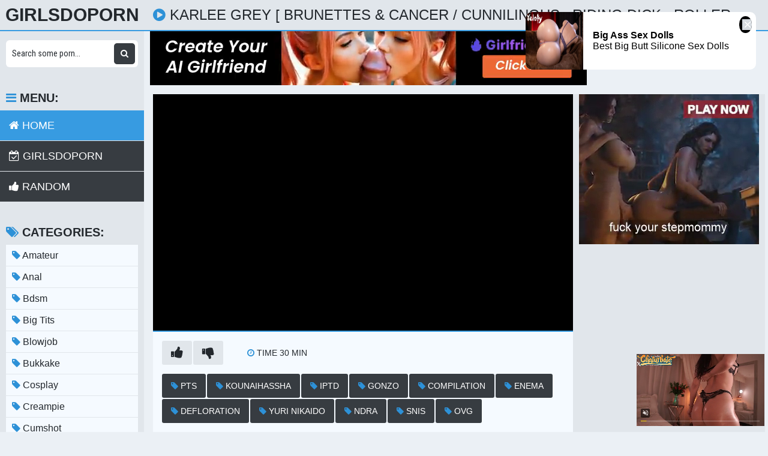

--- FILE ---
content_type: text/html; charset=UTF-8
request_url: https://girlsdopornsex.com/watch/xoLZgqejErWdYWQkaK4R5Z7
body_size: 14033
content:
<!DOCTYPE html>
<html xml:lang="en" lang="en">
  <head>
    <meta http-equiv="Content-Type" content="text/html; charset=utf-8" />
    <title>Karlee Grey [ Brunettes &  Cancer / Cunnilingus , Riding Dick , Roller , Cumshot Pubis]</title>
<link rel="shortcut icon" href="https://i.imgur.com/7k05aYW.png">
<meta property="og:site_name" content="GirlsDoPorn" />
<meta name="twitter:domain" content="GirlsDoPorn" />
<meta property="og:image" content="https://sun6-22.userapi.com/c847216/v847216809/1f84e4/d3tS446IEhg.jpg" />
<meta property="og:description" content="Karlee Grey [ Brunettes &  Cancer / Cunnilingus , Riding dick , Roller , Cumshot pubis] girlsdoporn watch free girls do porn Full HD 1080p" />
<meta name="description" content="Karlee Grey [ Brunettes &  Cancer / Cunnilingus , Riding dick , Roller , Cumshot pubis] girlsdoporn watch free girls do porn Full HD 1080p" />
<meta property="og:title" content="Karlee Grey [ Brunettes &  Cancer / Cunnilingus , Riding Dick , Roller , Cumshot Pubis]">
<meta property="og:url" content="https://girlsdopornsex.com/watch/xoLZgqejErWdYWQkaK4R5Z7" />
<meta property="og:video" content="https://girlsdopornsex.com/watch/xoLZgqejErWdYWQkaK4R5Z7.mp4" />
<meta property="og:video:secure_url" content="https://girlsdopornsex.com/watch/xoLZgqejErWdYWQkaK4R5Z7.mp4" />
<meta property="og:type" content="video.movie">
<meta property="og:video:type" content="text/html"/>
<meta property="og:video:width" content="1280">
<meta property="og:video:height" content="720">
<meta property="video:duration" content="1794"/>
<meta name="clckd" content="41b2d5b5b6ab3fb55b8772a77d575ebb" />
<meta property="og:site_name" content="Karlee Grey [ Brunettes &  Cancer / Cunnilingus , Riding Dick , Roller , Cumshot Pubis]" />
    <meta name="viewport" content="width=device-width, initial-scale=1.0" />
    <meta name="apple-touch-fullscreen" content="yes" />
    <link rel="stylesheet" href="https://girlsdopornsex.com/temp/23/css.css?ver=1.6" type="text/css">
    <link href="https://cdnjs.cloudflare.com/ajax/libs/font-awesome/4.7.0/css/font-awesome.css" rel="stylesheet" type="text/css" />
<script type="text/javascript" src="https://girlsdopornsex.com/cdn/jquery-1.10.2.js"></script>
<script type="text/javascript" src="https://girlsdopornsex.com/cdn/jquery-migrate-1.2.1.min.js"></script>
  </head>
  <body>
    <div class="head">
      <div class="wrap">
        <div class="open">
          <i class="fa fa-bars"></i>
        </div>
        <div class="logo">
          <a href="/">GirlsDoPorn</a>
        </div>
        <div class="val-sort">
          <h1>
            <i class="fa fa-play-circle"></i> Karlee Grey [ Brunettes &  Cancer / Cunnilingus , Riding dick , Roller , Cumshot pubis]          </h1>
          
        </div>
      </div>
    </div>
    <div class="wrap">
      <div class="left-col"></div>
      <div class="right-col">
        			<div class="happy-header-mobile">
			<script async type="application/javascript" src="https://a.realsrv.com/ad-provider.js"></script> 
 <ins class="adsbyexoclick" data-zoneid="4676340"></ins> 
 <script>(AdProvider = window.AdProvider || []).push({"serve": {}});</script></div>		
	 
    
    			<div class="happy-leadboard">
			<script async type="application/javascript" src="https://a.realsrv.com/ad-provider.js"></script> 
 <ins class="adsbyexoclick" data-zoneid="4676328"></ins> 
 <script>(AdProvider = window.AdProvider || []).push({"serve": {}});</script>            </div>		
	 
    
        <div class="full-wrap">
  <div class="full-tab">
    <div class="full-block">
      <div class="video">
              <div id="loadmovies"></div>
            </div>
      <div class="full-meta-wr">
        <div class="full-meta">
          <ul>
            <li class="like">
              <a href="javascript:;" title="Like!">
                <i class="fa fa-thumbs-up"></i>
              </a>
            </li>
            <li class="dislike">
              <a href="javascript:;" title="Dislike">
                <i class="fa fa-thumbs-down"></i>
              </a>
            </li>
          </ul>
          <ul>
            
            <li>
              <div>
                <i class="fa fa-clock-o"></i>
                <span class="val">Time 30</span> min
              </div>
            </li>
            
          </ul>
        </div>
        <div class="full-meta">
          <ul>
          <li><a href="https://girlsdopornsex.com/video/pts"><i class="fa fa-tag"></i> PTS</a></li><li><a href="https://girlsdopornsex.com/video/kounaihassha"><i class="fa fa-tag"></i> kounaihassha</a></li><li><a href="https://girlsdopornsex.com/video/iptd"><i class="fa fa-tag"></i> IPTD</a></li><li><a href="https://girlsdopornsex.com/video/gonzo"><i class="fa fa-tag"></i> gonzo</a></li><li><a href="https://girlsdopornsex.com/video/compilation"><i class="fa fa-tag"></i> compilation</a></li><li><a href="https://girlsdopornsex.com/video/enema"><i class="fa fa-tag"></i> enema</a></li><li><a href="https://girlsdopornsex.com/video/defloration"><i class="fa fa-tag"></i> defloration</a></li><li><a href="https://girlsdopornsex.com/video/yuri-nikaido"><i class="fa fa-tag"></i> yuri nikaido</a></li><li><a href="https://girlsdopornsex.com/video/ndra"><i class="fa fa-tag"></i> ndra</a></li><li><a href="https://girlsdopornsex.com/video/snis"><i class="fa fa-tag"></i> SNIS</a></li><li><a href="https://girlsdopornsex.com/video/ovg"><i class="fa fa-tag"></i> OVG</a></li>          </ul>
        </div>
      </div>
      <div class="butdown" style="padding:30px 0"><b>Download</b></div>

<script type="text/javascript">
$(document).ready(function(){
    $.post("https://girlsdopornsex.com/hash-girlsdopornsex",  {"mix":"downvideo",num:'xoLZgqejErWdYWQkaK4R5Z7',"op":"down"}, function(result){
	$('.butdown').html(result);
	});			 
});
</script>
    </div>
    <div class="full-bns-block">
<script async type="application/javascript" src="https://a.realsrv.com/ad-provider.js"></script> 
 <ins class="adsbyexoclick" data-zoneid="4676330"></ins> 
 <script>(AdProvider = window.AdProvider || []).push({"serve": {}});</script>    </div>
  </div>
</div>

<div class="previews-block">
          <div class="preview">
            <div class="preview-ins">
              <a href="/watch/xg90rNEjGM0PR0m5A1JjG0n">
                <div class="preview-img">
                  <img src="https://i.mycdn.me/getVideoPreview?id=6878687595102&idx=2&type=39&tkn=6d7E9KoSDxJsS_Pkz9aSwNHjang&fn=vid_l" alt="21sextury: Sophie Moone - A Real Treat">
                  <div class="play">
                    <i class="fa fa-play-circle"></i>
                  </div>
                </div>
                <div class="name">
                  <i class="fa fa-play-circle"></i> 21sextury: Sophie Moone - A Real Treat                </div>
              </a>
               <div class="meta meta-dur-date dateleft">
                <ul>
                  <li>
                    720p                  </li>
                </ul>
              </div>
              <div class="meta meta-dur-date">
                <ul>
                  <li>
                    <i class="fa fa-clock-o"></i> 22:00                  </li>
                </ul>
              </div>
            </div>
          </div>
                    <div class="preview">
            <div class="preview-ins">
              <a href="/watch/jZ8nE4Kp3WwqWa1mBaJEWD">
                <div class="preview-img">
                  <img src="https://i.mycdn.me/getVideoPreview?id=7110513658396&idx=2&type=39&tkn=usrVOhWy7DTbmX3vW6-nLe2Di1U&fn=vid_l" alt="Kitty Jane, Aika - FF [ClubSandy-21Sextury] [720]">
                  <div class="play">
                    <i class="fa fa-play-circle"></i>
                  </div>
                </div>
                <div class="name">
                  <i class="fa fa-play-circle"></i> Kitty Jane, Aika - FF [ClubSandy-21Sextury] [720]                </div>
              </a>
               <div class="meta meta-dur-date dateleft">
                <ul>
                  <li>
                    720p                  </li>
                </ul>
              </div>
              <div class="meta meta-dur-date">
                <ul>
                  <li>
                    <i class="fa fa-clock-o"></i> 24:27                  </li>
                </ul>
              </div>
            </div>
          </div>
                    <div class="preview">
            <div class="preview-ins">
              <a href="/watch/P0YaowAbM0vAZB96Bm430R">
                <div class="preview-img">
                  <img src="https://i.mycdn.me/getVideoPreview?id=7240972372652&idx=2&type=39&tkn=Fah_FVNVOpO4l5gOiRQDXpgD3kY&fn=vid_l" alt="Raylene 21sextury">
                  <div class="play">
                    <i class="fa fa-play-circle"></i>
                  </div>
                </div>
                <div class="name">
                  <i class="fa fa-play-circle"></i> Raylene 21sextury                </div>
              </a>
               <div class="meta meta-dur-date dateleft">
                <ul>
                  <li>
                    720p                  </li>
                </ul>
              </div>
              <div class="meta meta-dur-date">
                <ul>
                  <li>
                    <i class="fa fa-clock-o"></i> 35:47                  </li>
                </ul>
              </div>
            </div>
          </div>
                    <div class="preview">
            <div class="preview-ins">
              <a href="/watch/xAZdGqb54O0bwzJYBAkR3Z9">
                <div class="preview-img">
                  <img src="https://i.mycdn.me/getVideoPreview?id=1713966746113&idx=4&type=39&tkn=4GuLrOOMcy7l-dMBZSc_94elJ9c&fn=vid_l" alt="(Sherill Collins) - Sherill Collins - Busty Babe Loves Sex (21Sextury)">
                  <div class="play">
                    <i class="fa fa-play-circle"></i>
                  </div>
                </div>
                <div class="name">
                  <i class="fa fa-play-circle"></i> (Sherill Collins) - Sherill Collins - Busty Babe Loves Sex (21Sextury)                </div>
              </a>
               <div class="meta meta-dur-date dateleft">
                <ul>
                  <li>
                    1080p                  </li>
                </ul>
              </div>
              <div class="meta meta-dur-date">
                <ul>
                  <li>
                    <i class="fa fa-clock-o"></i> 22:13                  </li>
                </ul>
              </div>
            </div>
          </div>
                    <div class="preview">
            <div class="preview-ins">
              <a href="/watch/xDzE7a75Va0RRzm3n4GJO0n">
                <div class="preview-img">
                  <img src="https://i.mycdn.me/getVideoPreview?id=3044118891008&idx=0&type=39&tkn=bWxEji5gOlNUmHu-3DQ-HY_40EI&fn=vid_l" alt="Nessa Devil сексуальный подарок Luxure Experience (DorceL,Private,DDF,21sextury)">
                  <div class="play">
                    <i class="fa fa-play-circle"></i>
                  </div>
                </div>
                <div class="name">
                  <i class="fa fa-play-circle"></i> Nessa Devil сексуальный подарок Luxure Experience (DorceL,Private,DDF,21sextury)                </div>
              </a>
               <div class="meta meta-dur-date dateleft">
                <ul>
                  <li>
                    720p                  </li>
                </ul>
              </div>
              <div class="meta meta-dur-date">
                <ul>
                  <li>
                    <i class="fa fa-clock-o"></i> 24:59                  </li>
                </ul>
              </div>
            </div>
          </div>
                    <div class="preview">
            <div class="preview-ins">
              <a href="/watch/mWe9469NgWVaZ7epRag3Ww">
                <div class="preview-img">
                  <img src="https://i.mycdn.me/getVideoPreview?id=7105608551139&idx=1&type=39&tkn=2JKeSpAXX5mMoegVWRk3DpQPg6o&fn=vid_l" alt="21Sextury - Logan">
                  <div class="play">
                    <i class="fa fa-play-circle"></i>
                  </div>
                </div>
                <div class="name">
                  <i class="fa fa-play-circle"></i> 21Sextury - Logan                </div>
              </a>
               <div class="meta meta-dur-date dateleft">
                <ul>
                  <li>
                    720p                  </li>
                </ul>
              </div>
              <div class="meta meta-dur-date">
                <ul>
                  <li>
                    <i class="fa fa-clock-o"></i> 22:49                  </li>
                </ul>
              </div>
            </div>
          </div>
                    <div class="preview">
            <div class="preview-ins">
              <a href="/watch/xLRW5vD24B06R0m5AKB6y0n">
                <div class="preview-img">
                  <img src="https://i.mycdn.me/getVideoPreview?id=7090479630909&idx=5&type=39&tkn=WRz6rEgDDf5qq9p2pXK9UUEupg0&fn=vid_l" alt="21sextury_ Asa Akira">
                  <div class="play">
                    <i class="fa fa-play-circle"></i>
                  </div>
                </div>
                <div class="name">
                  <i class="fa fa-play-circle"></i> 21sextury_ Asa Akira                </div>
              </a>
               <div class="meta meta-dur-date dateleft">
                <ul>
                  <li>
                    720p                  </li>
                </ul>
              </div>
              <div class="meta meta-dur-date">
                <ul>
                  <li>
                    <i class="fa fa-clock-o"></i> 25:35                  </li>
                </ul>
              </div>
            </div>
          </div>
                    <div class="preview">
            <div class="preview-ins">
              <a href="/watch/xoLWgvgn13zdPzYa3qqyrzv">
                <div class="preview-img">
                  <img src="https://i.mycdn.me/getVideoPreview?id=720493415165&idx=8&type=39&tkn=Qimx6OHUlnLMXKvNM_KVqixN0dM&fn=vid_l" alt="21sextury - Sandy Egerhazi - Pin-up Craze">
                  <div class="play">
                    <i class="fa fa-play-circle"></i>
                  </div>
                </div>
                <div class="name">
                  <i class="fa fa-play-circle"></i> 21sextury - Sandy Egerhazi - Pin-up Craze                </div>
              </a>
               <div class="meta meta-dur-date dateleft">
                <ul>
                  <li>
                    720p                  </li>
                </ul>
              </div>
              <div class="meta meta-dur-date">
                <ul>
                  <li>
                    <i class="fa fa-clock-o"></i> 15:51                  </li>
                </ul>
              </div>
            </div>
          </div>
                    <div class="preview">
            <div class="preview-ins">
              <a href="/watch/xyQZ9D64Yv0OR0m5Lp19g0n">
                <div class="preview-img">
                  <img src="https://sun9-33.userapi.com/c627329/v627329562/3502c/XgESubxoMQw.jpg" alt="Anarchy Rising (21Sextury Network)">
                  <div class="play">
                    <i class="fa fa-play-circle"></i>
                  </div>
                </div>
                <div class="name">
                  <i class="fa fa-play-circle"></i> Anarchy Rising (21Sextury Network)                </div>
              </a>
               <div class="meta meta-dur-date dateleft">
                <ul>
                  <li>
                    720p                  </li>
                </ul>
              </div>
              <div class="meta meta-dur-date">
                <ul>
                  <li>
                    <i class="fa fa-clock-o"></i> 30:22                  </li>
                </ul>
              </div>
            </div>
          </div>
                    <div class="preview">
            <div class="preview-ins">
              <a href="/watch/xRzm5q1kqwzn9zrk8Vkk8WP">
                <div class="preview-img">
                  <img src="https://sun9-79.userapi.com/SyUoQS0Bqr97-GArgoFkj_l_xxqKvabGxnjrfQ/8oY0a-F3cbQ.jpg" alt="Anastasia Brokelyn - Caught Red-Handed [21Sextury] (1080p, All Sex, Blowjob, Deepthroat, Doggystyle, Facial, Hardcore, New Porn)">
                  <div class="play">
                    <i class="fa fa-play-circle"></i>
                  </div>
                </div>
                <div class="name">
                  <i class="fa fa-play-circle"></i> Anastasia Brokelyn - Caught Red-Handed [21Sextury] (1080p, All Sex, Blowjob, Deepthroat, Doggystyle, Facial, Hardcore, New Porn)                </div>
              </a>
               <div class="meta meta-dur-date dateleft">
                <ul>
                  <li>
                    1080p                  </li>
                </ul>
              </div>
              <div class="meta meta-dur-date">
                <ul>
                  <li>
                    <i class="fa fa-clock-o"></i> 28:05                  </li>
                </ul>
              </div>
            </div>
          </div>
                    <div class="preview">
            <div class="preview-ins">
              <a href="/watch/x5DzEwnvNd0RYZQdM5qVB07">
                <div class="preview-img">
                  <img src="https://sun9-76.userapi.com/c624728/v624728211/41ea7/ZZQVs_3ou0A.jpg" alt="21sextury 2004-01-22 - Mya Diamond - Todays Offer">
                  <div class="play">
                    <i class="fa fa-play-circle"></i>
                  </div>
                </div>
                <div class="name">
                  <i class="fa fa-play-circle"></i> 21sextury 2004-01-22 - Mya Diamond - Todays Offer                </div>
              </a>
               <div class="meta meta-dur-date dateleft">
                <ul>
                  <li>
                    720p                  </li>
                </ul>
              </div>
              <div class="meta meta-dur-date">
                <ul>
                  <li>
                    <i class="fa fa-clock-o"></i> 19:51                  </li>
                </ul>
              </div>
            </div>
          </div>
                    <div class="preview">
            <div class="preview-ins">
              <a href="/watch/xkGZyjPE2kz2VZL4LnbkRZo">
                <div class="preview-img">
                  <img src="https://i.mycdn.me/getVideoPreview?id=820960954965&idx=9&type=39&tkn=yzy7e9P4O8DQBUxkFGqjWOySkIA&fn=vid_l" alt="21Sextury - Alexa Nicole - Temptation Of The Feet.720">
                  <div class="play">
                    <i class="fa fa-play-circle"></i>
                  </div>
                </div>
                <div class="name">
                  <i class="fa fa-play-circle"></i> 21Sextury - Alexa Nicole - Temptation Of The Feet.720                </div>
              </a>
               <div class="meta meta-dur-date dateleft">
                <ul>
                  <li>
                    720p                  </li>
                </ul>
              </div>
              <div class="meta meta-dur-date">
                <ul>
                  <li>
                    <i class="fa fa-clock-o"></i> 29:57                  </li>
                </ul>
              </div>
            </div>
          </div>
                    <div class="preview">
            <div class="preview-ins">
              <a href="/watch/xraz2YDk87ZmRzm5AYQqwzn">
                <div class="preview-img">
                  <img src="https://i.mycdn.me/getVideoPreview?id=7386575145525&idx=3&type=39&tkn=DDDBlB8dcFXXM2K4L51buMfq5tk&fn=vid_l" alt="21Sextury - Lola Myluv & Eva Strauss">
                  <div class="play">
                    <i class="fa fa-play-circle"></i>
                  </div>
                </div>
                <div class="name">
                  <i class="fa fa-play-circle"></i> 21Sextury - Lola Myluv & Eva Strauss                </div>
              </a>
               <div class="meta meta-dur-date dateleft">
                <ul>
                  <li>
                    720p                  </li>
                </ul>
              </div>
              <div class="meta meta-dur-date">
                <ul>
                  <li>
                    <i class="fa fa-clock-o"></i> 23:47                  </li>
                </ul>
              </div>
            </div>
          </div>
                    <div class="preview">
            <div class="preview-ins">
              <a href="/watch/xjW8KrdDG5zwDzEnrB933WR">
                <div class="preview-img">
                  <img src="https://i.mycdn.me/getVideoPreview?id=6703157086832&idx=1&type=39&tkn=5i3I-81uQTBDXmw6g_CEa7O-hds&fn=vid_l" alt="[21Sextury] Leya Desantis - Gifts For Her">
                  <div class="play">
                    <i class="fa fa-play-circle"></i>
                  </div>
                </div>
                <div class="name">
                  <i class="fa fa-play-circle"></i> [21Sextury] Leya Desantis - Gifts For Her                </div>
              </a>
               <div class="meta meta-dur-date dateleft">
                <ul>
                  <li>
                    1080p                  </li>
                </ul>
              </div>
              <div class="meta meta-dur-date">
                <ul>
                  <li>
                    <i class="fa fa-clock-o"></i> 36:01                  </li>
                </ul>
              </div>
            </div>
          </div>
                    <div class="preview">
            <div class="preview-ins">
              <a href="/watch/xrGWGRgnD3zAGWyVMLG8q02">
                <div class="preview-img">
                  <img src="https://i.mycdn.me/getVideoPreview?id=7321875253996&idx=1&type=39&tkn=5RAZAyBfPkawZ8i18sXpnT-tDuc&fn=vid_l" alt="21sextury 2013 - Judy & Cayenne">
                  <div class="play">
                    <i class="fa fa-play-circle"></i>
                  </div>
                </div>
                <div class="name">
                  <i class="fa fa-play-circle"></i> 21sextury 2013 - Judy & Cayenne                </div>
              </a>
               <div class="meta meta-dur-date dateleft">
                <ul>
                  <li>
                    720p                  </li>
                </ul>
              </div>
              <div class="meta meta-dur-date">
                <ul>
                  <li>
                    <i class="fa fa-clock-o"></i> 24:25                  </li>
                </ul>
              </div>
            </div>
          </div>
                    <div class="preview">
            <div class="preview-ins">
              <a href="/watch/403byPNeKWeOzN5DJJrPZM">
                <div class="preview-img">
                  <img src="https://i.mycdn.me/getVideoPreview?id=858610731700&idx=3&type=39&tkn=gI1Fs-2RpfoCOa_pBlc1h3iyi48&fn=vid_l" alt="21Sextury: Emmy - Anal Training">
                  <div class="play">
                    <i class="fa fa-play-circle"></i>
                  </div>
                </div>
                <div class="name">
                  <i class="fa fa-play-circle"></i> 21Sextury: Emmy - Anal Training                </div>
              </a>
               <div class="meta meta-dur-date dateleft">
                <ul>
                  <li>
                    720p                  </li>
                </ul>
              </div>
              <div class="meta meta-dur-date">
                <ul>
                  <li>
                    <i class="fa fa-clock-o"></i> 31:38                  </li>
                </ul>
              </div>
            </div>
          </div>
                    <div class="preview">
            <div class="preview-ins">
              <a href="/watch/xYnzMdpm5YZpK0PoRKNwnW9">
                <div class="preview-img">
                  <img src="https://i.mycdn.me/getVideoPreview?id=7422202809072&idx=5&type=39&tkn=9a4GU64VHzfqcn9FO6nx0N4nVeY&fn=vid_l" alt="21Sextury - Candy Strong - Feelgood">
                  <div class="play">
                    <i class="fa fa-play-circle"></i>
                  </div>
                </div>
                <div class="name">
                  <i class="fa fa-play-circle"></i> 21Sextury - Candy Strong - Feelgood                </div>
              </a>
               <div class="meta meta-dur-date dateleft">
                <ul>
                  <li>
                    720p                  </li>
                </ul>
              </div>
              <div class="meta meta-dur-date">
                <ul>
                  <li>
                    <i class="fa fa-clock-o"></i> 26:07                  </li>
                </ul>
              </div>
            </div>
          </div>
                    <div class="preview">
            <div class="preview-ins">
              <a href="/watch/xj30woO6ra0n9zqBLeby2W6">
                <div class="preview-img">
                  <img src="https://sun9-10.userapi.com/c629110/v629110535/af3e/P2Hu6Yfjq6Y.jpg" alt="21Sextury Cindy Hope, Liz Valery (lesbian sex, fisting, anal, dildo - hardcore porn HD 720)">
                  <div class="play">
                    <i class="fa fa-play-circle"></i>
                  </div>
                </div>
                <div class="name">
                  <i class="fa fa-play-circle"></i> 21Sextury Cindy Hope, Liz Valery (lesbian sex, fisting, anal, dildo - hardcore porn HD 720)                </div>
              </a>
               <div class="meta meta-dur-date dateleft">
                <ul>
                  <li>
                    720p                  </li>
                </ul>
              </div>
              <div class="meta meta-dur-date">
                <ul>
                  <li>
                    <i class="fa fa-clock-o"></i> 27:51                  </li>
                </ul>
              </div>
            </div>
          </div>
                    <div class="preview">
            <div class="preview-ins">
              <a href="/watch/x8OzNG87nlWMEZDp61wPBZV">
                <div class="preview-img">
                  <img src="https://i.mycdn.me/getVideoPreview?id=809552710198&idx=1&type=39&tkn=jm2Z6hlE1uWaSLrfwg-9RKgGaMw&fn=vid_l" alt="21sextury / DPFanatics - Chary Kiss - Taming the cowgirl 2012.08.05">
                  <div class="play">
                    <i class="fa fa-play-circle"></i>
                  </div>
                </div>
                <div class="name">
                  <i class="fa fa-play-circle"></i> 21sextury / DPFanatics - Chary Kiss - Taming the cowgirl 2012.08.05                </div>
              </a>
               <div class="meta meta-dur-date dateleft">
                <ul>
                  <li>
                    720p                  </li>
                </ul>
              </div>
              <div class="meta meta-dur-date">
                <ul>
                  <li>
                    <i class="fa fa-clock-o"></i> 30:41                  </li>
                </ul>
              </div>
            </div>
          </div>
                    <div class="preview">
            <div class="preview-ins">
              <a href="/watch/xYnzMdpm5YZpQZ9njYJN8zO">
                <div class="preview-img">
                  <img src="https://i.mycdn.me/getVideoPreview?id=7098080299656&idx=12&type=39&tkn=WnUz7IXWSh20M-jVr1pTYWWDQ34&fn=vid_l" alt="21Sextury - Sandy - Self Fisting Sandy">
                  <div class="play">
                    <i class="fa fa-play-circle"></i>
                  </div>
                </div>
                <div class="name">
                  <i class="fa fa-play-circle"></i> 21Sextury - Sandy - Self Fisting Sandy                </div>
              </a>
               <div class="meta meta-dur-date dateleft">
                <ul>
                  <li>
                    720p                  </li>
                </ul>
              </div>
              <div class="meta meta-dur-date">
                <ul>
                  <li>
                    <i class="fa fa-clock-o"></i> 22:24                  </li>
                </ul>
              </div>
            </div>
          </div>
                    <div class="preview">
            <div class="preview-ins">
              <a href="/watch/xyQW93vV22ZOaW7eVE1K8Zw">
                <div class="preview-img">
                  <img src="https://i.mycdn.me/getVideoPreview?id=853288225391&idx=0&type=39&tkn=pWmfy0TMO2oumMXHlCr1lQpApzY&fn=vid_l" alt="Liona Levi - Meeting Delayed - 21Sextury">
                  <div class="play">
                    <i class="fa fa-play-circle"></i>
                  </div>
                </div>
                <div class="name">
                  <i class="fa fa-play-circle"></i> Liona Levi - Meeting Delayed - 21Sextury                </div>
              </a>
               <div class="meta meta-dur-date dateleft">
                <ul>
                  <li>
                    720p                  </li>
                </ul>
              </div>
              <div class="meta meta-dur-date">
                <ul>
                  <li>
                    <i class="fa fa-clock-o"></i> 26:57                  </li>
                </ul>
              </div>
            </div>
          </div>
                    <div class="preview">
            <div class="preview-ins">
              <a href="/watch/GWG8Vbn8g0An0Ma8ywlg0p">
                <div class="preview-img">
                  <img src="https://i.mycdn.me/getVideoPreview?id=7387909065425&idx=4&type=39&tkn=uxU47_9J85Z-AnKFz5-tj03LUwA&fn=vid_l" alt="21sextury- My sleepover party (with Sandy and Jo)">
                  <div class="play">
                    <i class="fa fa-play-circle"></i>
                  </div>
                </div>
                <div class="name">
                  <i class="fa fa-play-circle"></i> 21sextury- My sleepover party (with Sandy and Jo)                </div>
              </a>
               <div class="meta meta-dur-date dateleft">
                <ul>
                  <li>
                    720p                  </li>
                </ul>
              </div>
              <div class="meta meta-dur-date">
                <ul>
                  <li>
                    <i class="fa fa-clock-o"></i> 15:06                  </li>
                </ul>
              </div>
            </div>
          </div>
                    <div class="preview">
            <div class="preview-ins">
              <a href="/watch/x90qBgrANwZ6DzEnrB1q3WR">
                <div class="preview-img">
                  <img src="https://i.mycdn.me/getVideoPreview?id=9303227828910&idx=6&type=39&tkn=SBwKyjhDmcztUTcpRlAJxrQa9DE&fn=vid_l" alt="NikitaBellucci 21Sextury - anal WMW minet AllSex 2015.11.10 - - DPFanatics, The Moment She Dreamed About (DP Swallow)">
                  <div class="play">
                    <i class="fa fa-play-circle"></i>
                  </div>
                </div>
                <div class="name">
                  <i class="fa fa-play-circle"></i> NikitaBellucci 21Sextury - anal WMW minet AllSex 2015.11.10 - - DPFanatics, The Moment She Dreamed About (DP Swallow)                </div>
              </a>
               <div class="meta meta-dur-date dateleft">
                <ul>
                  <li>
                    1080p                  </li>
                </ul>
              </div>
              <div class="meta meta-dur-date">
                <ul>
                  <li>
                    <i class="fa fa-clock-o"></i> 34:10                  </li>
                </ul>
              </div>
            </div>
          </div>
                    <div class="preview">
            <div class="preview-ins">
              <a href="/watch/AZd1q5AM9zbVZL46J2BNZo">
                <div class="preview-img">
                  <img src="https://i.mycdn.me/getVideoPreview?id=905617214196&idx=3&type=39&tkn=f-uQsuzu37CAyet1IwjmMpTvfkY&fn=vid_l" alt="21Sextury | Christen Courtney & Angel Blade">
                  <div class="play">
                    <i class="fa fa-play-circle"></i>
                  </div>
                </div>
                <div class="name">
                  <i class="fa fa-play-circle"></i> 21Sextury | Christen Courtney & Angel Blade                </div>
              </a>
               <div class="meta meta-dur-date dateleft">
                <ul>
                  <li>
                    720p                  </li>
                </ul>
              </div>
              <div class="meta meta-dur-date">
                <ul>
                  <li>
                    <i class="fa fa-clock-o"></i> 22:43                  </li>
                </ul>
              </div>
            </div>
          </div>
                    <div class="preview">
            <div class="preview-ins">
              <a href="/watch/xN10l71bjlWa1zlrD1o5A0a">
                <div class="preview-img">
                  <img src="https://i.mycdn.me/getVideoPreview?id=839615122035&idx=6&type=39&tkn=RwCKF5RNPsPYcKdsPzcZQZM3xyk&fn=vid_l" alt="21Sextury - Victoria Tiffany - Let Me Play With That">
                  <div class="play">
                    <i class="fa fa-play-circle"></i>
                  </div>
                </div>
                <div class="name">
                  <i class="fa fa-play-circle"></i> 21Sextury - Victoria Tiffany - Let Me Play With That                </div>
              </a>
               <div class="meta meta-dur-date dateleft">
                <ul>
                  <li>
                    720p                  </li>
                </ul>
              </div>
              <div class="meta meta-dur-date">
                <ul>
                  <li>
                    <i class="fa fa-clock-o"></i> 24:33                  </li>
                </ul>
              </div>
            </div>
          </div>
                    <div class="preview">
            <div class="preview-ins">
              <a href="/watch/a02DolRnwzm403bq7e3rWe">
                <div class="preview-img">
                  <img src="https://i.mycdn.me/getVideoPreview?id=6882822326879&idx=1&type=39&tkn=vv3JUe_XpKejZ9uL2CSbsaJ2O_w&fn=vid_l" alt="21Sextury - Cindy & Lily Love - Don't just watch Fuck them Part 1">
                  <div class="play">
                    <i class="fa fa-play-circle"></i>
                  </div>
                </div>
                <div class="name">
                  <i class="fa fa-play-circle"></i> 21Sextury - Cindy & Lily Love - Don't just watch Fuck them Part 1                </div>
              </a>
               <div class="meta meta-dur-date dateleft">
                <ul>
                  <li>
                    720p                  </li>
                </ul>
              </div>
              <div class="meta meta-dur-date">
                <ul>
                  <li>
                    <i class="fa fa-clock-o"></i> 16:41                  </li>
                </ul>
              </div>
            </div>
          </div>
                    <div class="preview">
            <div class="preview-ins">
              <a href="/watch/x5DzEwnvNd0RdWndLgq6oZ8">
                <div class="preview-img">
                  <img src="https://sun9-49.userapi.com/c623717/v623717211/408a5/heRIFyc4l04.jpg" alt="21Sextury 2004-11-20 - Mya Diamond More - Venus Berlin 2004">
                  <div class="play">
                    <i class="fa fa-play-circle"></i>
                  </div>
                </div>
                <div class="name">
                  <i class="fa fa-play-circle"></i> 21Sextury 2004-11-20 - Mya Diamond More - Venus Berlin 2004                </div>
              </a>
               <div class="meta meta-dur-date dateleft">
                <ul>
                  <li>
                    720p                  </li>
                </ul>
              </div>
              <div class="meta meta-dur-date">
                <ul>
                  <li>
                    <i class="fa fa-clock-o"></i> 25:48                  </li>
                </ul>
              </div>
            </div>
          </div>
                    <div class="preview">
            <div class="preview-ins">
              <a href="/watch/x90qBgrANwZ6EWDq4591p0V">
                <div class="preview-img">
                  <img src="https://i.mycdn.me/getVideoPreview?id=6330517883575&idx=5&type=39&tkn=jiMxRicBk6CqWOYttBPjXxJ7KDw&fn=vid_l" alt="NikitaBellucci 21Sextury - anal WMW minet AllSex DPFanatics, Nikitas DP Fantasy (Swallow)">
                  <div class="play">
                    <i class="fa fa-play-circle"></i>
                  </div>
                </div>
                <div class="name">
                  <i class="fa fa-play-circle"></i> NikitaBellucci 21Sextury - anal WMW minet AllSex DPFanatics, Nikitas DP Fantasy (Swallow)                </div>
              </a>
               <div class="meta meta-dur-date dateleft">
                <ul>
                  <li>
                    1080p                  </li>
                </ul>
              </div>
              <div class="meta meta-dur-date">
                <ul>
                  <li>
                    <i class="fa fa-clock-o"></i> 34:10                  </li>
                </ul>
              </div>
            </div>
          </div>
                    <div class="preview">
            <div class="preview-ins">
              <a href="/watch/xj3zwMg46l0nKzPoRoNgOZ9">
                <div class="preview-img">
                  <img src="https://i.mycdn.me/getVideoPreview?id=6867519146590&idx=9&type=39&tkn=eGPo8kq-RDRYF5-MFdNDd2WOKI8&fn=vid_l" alt="21sextury - Doris Ivy">
                  <div class="play">
                    <i class="fa fa-play-circle"></i>
                  </div>
                </div>
                <div class="name">
                  <i class="fa fa-play-circle"></i> 21sextury - Doris Ivy                </div>
              </a>
               <div class="meta meta-dur-date dateleft">
                <ul>
                  <li>
                    720p                  </li>
                </ul>
              </div>
              <div class="meta meta-dur-date">
                <ul>
                  <li>
                    <i class="fa fa-clock-o"></i> 27:33                  </li>
                </ul>
              </div>
            </div>
          </div>
                    <div class="preview">
            <div class="preview-ins">
              <a href="/watch/x5DzEgMKKO0RRW5NqyLdY06">
                <div class="preview-img">
                  <img src="https://i.mycdn.me/getVideoPreview?id=7454519331407&idx=1&type=39&tkn=O2zMt48J_yZxvl_DtCxeTCAunqk&fn=vid_l" alt="21sextury: Donna Bell - Anal Date">
                  <div class="play">
                    <i class="fa fa-play-circle"></i>
                  </div>
                </div>
                <div class="name">
                  <i class="fa fa-play-circle"></i> 21sextury: Donna Bell - Anal Date                </div>
              </a>
               <div class="meta meta-dur-date dateleft">
                <ul>
                  <li>
                    720p                  </li>
                </ul>
              </div>
              <div class="meta meta-dur-date">
                <ul>
                  <li>
                    <i class="fa fa-clock-o"></i> 20:32                  </li>
                </ul>
              </div>
            </div>
          </div>
                    <div class="preview">
            <div class="preview-ins">
              <a href="/watch/LWgpDrERk0dmWe9gwvl7WV">
                <div class="preview-img">
                  <img src="https://i.mycdn.me/getVideoPreview?id=6866988108382&idx=1&type=39&tkn=7q-9QZlzfPkQW9JkZPlLPtr9MXQ&fn=vid_l" alt="21sextury - Sophie Moone - All red for Sophie | solo">
                  <div class="play">
                    <i class="fa fa-play-circle"></i>
                  </div>
                </div>
                <div class="name">
                  <i class="fa fa-play-circle"></i> 21sextury - Sophie Moone - All red for Sophie | solo                </div>
              </a>
               <div class="meta meta-dur-date dateleft">
                <ul>
                  <li>
                    720p                  </li>
                </ul>
              </div>
              <div class="meta meta-dur-date">
                <ul>
                  <li>
                    <i class="fa fa-clock-o"></i> 24:37                  </li>
                </ul>
              </div>
            </div>
          </div>
                    <div class="preview">
            <div class="preview-ins">
              <a href="/watch/oLZg5kJENWdMWR7oJjB608">
                <div class="preview-img">
                  <img src="https://i.mycdn.me/getVideoPreview?id=711018744386&idx=1&type=39&tkn=lWFeXeHK5PQSifE4H9kiJAN5lTc&fn=vid_l" alt="21Sextury - Henessy - All Hail For Henessy (HD 1080p)">
                  <div class="play">
                    <i class="fa fa-play-circle"></i>
                  </div>
                </div>
                <div class="name">
                  <i class="fa fa-play-circle"></i> 21Sextury - Henessy - All Hail For Henessy (HD 1080p)                </div>
              </a>
               <div class="meta meta-dur-date dateleft">
                <ul>
                  <li>
                    720p                  </li>
                </ul>
              </div>
              <div class="meta meta-dur-date">
                <ul>
                  <li>
                    <i class="fa fa-clock-o"></i> 25:18                  </li>
                </ul>
              </div>
            </div>
          </div>
                    <div class="preview">
            <div class="preview-ins">
              <a href="/watch/xg90r8BbYVzP90reoJ75GWP">
                <div class="preview-img">
                  <img src="https://i.mycdn.me/getVideoPreview?id=852480952944&idx=13&type=39&tkn=jrv5HJzIKzaOqhMJqawRe4HXrT0&fn=vid_l" alt="21Sextury - Madison Parker - Pantyman's Back">
                  <div class="play">
                    <i class="fa fa-play-circle"></i>
                  </div>
                </div>
                <div class="name">
                  <i class="fa fa-play-circle"></i> 21Sextury - Madison Parker - Pantyman's Back                </div>
              </a>
               <div class="meta meta-dur-date dateleft">
                <ul>
                  <li>
                    720p                  </li>
                </ul>
              </div>
              <div class="meta meta-dur-date">
                <ul>
                  <li>
                    <i class="fa fa-clock-o"></i> 30:56                  </li>
                </ul>
              </div>
            </div>
          </div>
                    <div class="preview">
            <div class="preview-ins">
              <a href="/watch/YzV8LLmJ60naz2oEgnJRWm">
                <div class="preview-img">
                  <img src="https://i.mycdn.me/getVideoPreview?id=863563418350&idx=8&type=39&tkn=OJmjjJg0PW8H2hUewVrYMj0Nl04&fn=vid_l" alt="21Sextury - Angel Rivas">
                  <div class="play">
                    <i class="fa fa-play-circle"></i>
                  </div>
                </div>
                <div class="name">
                  <i class="fa fa-play-circle"></i> 21Sextury - Angel Rivas                </div>
              </a>
               <div class="meta meta-dur-date dateleft">
                <ul>
                  <li>
                    720p                  </li>
                </ul>
              </div>
              <div class="meta meta-dur-date">
                <ul>
                  <li>
                    <i class="fa fa-clock-o"></i> 24:46                  </li>
                </ul>
              </div>
            </div>
          </div>
                    <div class="preview">
            <div class="preview-ins">
              <a href="/watch/xAN0KGdAkB0y9zreo4GQpZP">
                <div class="preview-img">
                  <img src="https://i.mycdn.me/getVideoPreview?id=746783181562&idx=4&type=39&tkn=NfopflX8HVlE1sWS0EeAMa6RlWM&fn=vid_l" alt="21Sextury">
                  <div class="play">
                    <i class="fa fa-play-circle"></i>
                  </div>
                </div>
                <div class="name">
                  <i class="fa fa-play-circle"></i> 21Sextury                </div>
              </a>
               <div class="meta meta-dur-date dateleft">
                <ul>
                  <li>
                    720p                  </li>
                </ul>
              </div>
              <div class="meta meta-dur-date">
                <ul>
                  <li>
                    <i class="fa fa-clock-o"></i> 21:03                  </li>
                </ul>
              </div>
            </div>
          </div>
                    <div class="preview">
            <div class="preview-ins">
              <a href="/watch/x9qWaDaP3lzDYZj7MQeDYzy">
                <div class="preview-img">
                  <img src="https://i.mycdn.me/getVideoPreview?id=734705224444&idx=11&type=39&tkn=lww4bYyTGEVYmZbpvE5dyQ3g_WI&fn=vid_l" alt="21Sextury - Jay Dee - Paid With Pussy">
                  <div class="play">
                    <i class="fa fa-play-circle"></i>
                  </div>
                </div>
                <div class="name">
                  <i class="fa fa-play-circle"></i> 21Sextury - Jay Dee - Paid With Pussy                </div>
              </a>
               <div class="meta meta-dur-date dateleft">
                <ul>
                  <li>
                    720p                  </li>
                </ul>
              </div>
              <div class="meta meta-dur-date">
                <ul>
                  <li>
                    <i class="fa fa-clock-o"></i> 22:12                  </li>
                </ul>
              </div>
            </div>
          </div>
                    <div class="preview">
            <div class="preview-ins">
              <a href="/watch/xDEWDgrpoozVLZgpLBp93zd">
                <div class="preview-img">
                  <img src="https://sun9-69.userapi.com/c627129/v627129497/135c0/S3vjtNK-eMs.jpg" alt="21Naturals.com_21Sextury.com_ Kattie Gold - The First Touch (2015) H">
                  <div class="play">
                    <i class="fa fa-play-circle"></i>
                  </div>
                </div>
                <div class="name">
                  <i class="fa fa-play-circle"></i> 21Naturals.com_21Sextury.com_ Kattie Gold - The First Touch (2015) H                </div>
              </a>
               <div class="meta meta-dur-date dateleft">
                <ul>
                  <li>
                    720p                  </li>
                </ul>
              </div>
              <div class="meta meta-dur-date">
                <ul>
                  <li>
                    <i class="fa fa-clock-o"></i> 19:56                  </li>
                </ul>
              </div>
            </div>
          </div>
                    <div class="preview">
            <div class="preview-ins">
              <a href="/watch/xYnzMdpm5YZpO0N5M3GDpWM">
                <div class="preview-img">
                  <img src="https://i.mycdn.me/getVideoPreview?id=850067130990&idx=5&type=39&tkn=swvXOY1AiG94MXbPFjsLmWags8s&fn=vid_l" alt="21Sextury - Cosette Ibarra - My Summer Of Love">
                  <div class="play">
                    <i class="fa fa-play-circle"></i>
                  </div>
                </div>
                <div class="name">
                  <i class="fa fa-play-circle"></i> 21Sextury - Cosette Ibarra - My Summer Of Love                </div>
              </a>
               <div class="meta meta-dur-date dateleft">
                <ul>
                  <li>
                    720p                  </li>
                </ul>
              </div>
              <div class="meta meta-dur-date">
                <ul>
                  <li>
                    <i class="fa fa-clock-o"></i> 20:02                  </li>
                </ul>
              </div>
            </div>
          </div>
                    <div class="preview">
            <div class="preview-ins">
              <a href="/watch/x90qBgrANwZ610lMkPBaoZa">
                <div class="preview-img">
                  <img src="https://i.mycdn.me/getVideoPreview?id=2371494677243&idx=3&type=39&tkn=0cH-VhgrVrOVEKmUHsSgMmWKTt8&fn=vid_l" alt="NikitaBellucci 21Sextury - minet kuni sperma AllSex A Librarian Vigilate Scores Big (Hardcore Gagging Swallow)">
                  <div class="play">
                    <i class="fa fa-play-circle"></i>
                  </div>
                </div>
                <div class="name">
                  <i class="fa fa-play-circle"></i> NikitaBellucci 21Sextury - minet kuni sperma AllSex A Librarian Vigilate Scores Big (Hardcore Gagging Swallow)                </div>
              </a>
               <div class="meta meta-dur-date dateleft">
                <ul>
                  <li>
                    1080p                  </li>
                </ul>
              </div>
              <div class="meta meta-dur-date">
                <ul>
                  <li>
                    <i class="fa fa-clock-o"></i> 23:16                  </li>
                </ul>
              </div>
            </div>
          </div>
                    <div class="preview">
            <div class="preview-ins">
              <a href="/watch/xaDZABALw6z6EZDp6G1AlZV">
                <div class="preview-img">
                  <img src="https://i.mycdn.me/getVideoPreview?id=6976032344740&idx=9&type=39&tkn=fPW2PTUPoA8KB3pRZigoxbkN0uk&fn=vid_l" alt="21Sextury - Angel Piaff & Blanche Bradburry">
                  <div class="play">
                    <i class="fa fa-play-circle"></i>
                  </div>
                </div>
                <div class="name">
                  <i class="fa fa-play-circle"></i> 21Sextury - Angel Piaff & Blanche Bradburry                </div>
              </a>
               <div class="meta meta-dur-date dateleft">
                <ul>
                  <li>
                    720p                  </li>
                </ul>
              </div>
              <div class="meta meta-dur-date">
                <ul>
                  <li>
                    <i class="fa fa-clock-o"></i> 22:56                  </li>
                </ul>
              </div>
            </div>
          </div>
                    <div class="preview">
            <div class="preview-ins">
              <a href="/watch/xYnzMdpm5YZp9Z4EGPRvKzO">
                <div class="preview-img">
                  <img src="https://i.mycdn.me/getVideoPreview?id=777405270744&idx=8&type=39&tkn=wuyzeq57F0vzaf2Klp-88L1B48Y&fn=vid_l" alt="21Sextury - Candy Strong - Sassy Secretary">
                  <div class="play">
                    <i class="fa fa-play-circle"></i>
                  </div>
                </div>
                <div class="name">
                  <i class="fa fa-play-circle"></i> 21Sextury - Candy Strong - Sassy Secretary                </div>
              </a>
               <div class="meta meta-dur-date dateleft">
                <ul>
                  <li>
                    720p                  </li>
                </ul>
              </div>
              <div class="meta meta-dur-date">
                <ul>
                  <li>
                    <i class="fa fa-clock-o"></i> 18:36                  </li>
                </ul>
              </div>
            </div>
          </div>
                    <div class="preview">
            <div class="preview-ins">
              <a href="/watch/RW5eGp7apW6QZ9nmdGpkzO">
                <div class="preview-img">
                  <img src="https://i.mycdn.me/getVideoPreview?id=766553950824&idx=3&type=39&tkn=sDejLLkDCktNZbGjnsoBozxuu-U&fn=vid_l" alt="PixAndVideo/21Sextury: Nesty - Sex Forever">
                  <div class="play">
                    <i class="fa fa-play-circle"></i>
                  </div>
                </div>
                <div class="name">
                  <i class="fa fa-play-circle"></i> PixAndVideo/21Sextury: Nesty - Sex Forever                </div>
              </a>
               <div class="meta meta-dur-date dateleft">
                <ul>
                  <li>
                    720p                  </li>
                </ul>
              </div>
              <div class="meta meta-dur-date">
                <ul>
                  <li>
                    <i class="fa fa-clock-o"></i> 24:30                  </li>
                </ul>
              </div>
            </div>
          </div>
                    <div class="preview">
            <div class="preview-ins">
              <a href="/watch/x90rewGd74WPdWnBn9B3yW8">
                <div class="preview-img">
                  <img src="https://sun9-45.userapi.com/fpxjQW3VHyfOcJKBey82Zzf9epmg7vLZwXG64A/PrDP83IxFoo.jpg" alt="✴️ Kitana Lure / 2020 21Sextury">
                  <div class="play">
                    <i class="fa fa-play-circle"></i>
                  </div>
                </div>
                <div class="name">
                  <i class="fa fa-play-circle"></i> ✴️ Kitana Lure / 2020 21Sextury                </div>
              </a>
               <div class="meta meta-dur-date dateleft">
                <ul>
                  <li>
                    720p                  </li>
                </ul>
              </div>
              <div class="meta meta-dur-date">
                <ul>
                  <li>
                    <i class="fa fa-clock-o"></i> 30:59                  </li>
                </ul>
              </div>
            </div>
          </div>
                    <div class="preview">
            <div class="preview-ins">
              <a href="/watch/x10lrJY8nwzawzoNnqGPwZV">
                <div class="preview-img">
                  <img src="https://i.mycdn.me/getVideoPreview?id=3016461847073&idx=3&type=39&tkn=YRF4_MYctlLheopTf6Ge9LfaCp8&fn=vid_l" alt="[AssHoleFever.com / 21Sextury.com] Candee Licious - The Blonde On The Balcony">
                  <div class="play">
                    <i class="fa fa-play-circle"></i>
                  </div>
                </div>
                <div class="name">
                  <i class="fa fa-play-circle"></i> [AssHoleFever.com / 21Sextury.com] Candee Licious - The Blonde On The Balcony                </div>
              </a>
               <div class="meta meta-dur-date dateleft">
                <ul>
                  <li>
                    720p                  </li>
                </ul>
              </div>
              <div class="meta meta-dur-date">
                <ul>
                  <li>
                    <i class="fa fa-clock-o"></i> 34:24                  </li>
                </ul>
              </div>
            </div>
          </div>
                    <div class="preview">
            <div class="preview-ins">
              <a href="/watch/GZG8eenpbzAnzMaJmGJYzp">
                <div class="preview-img">
                  <img src="https://i.mycdn.me/getVideoPreview?id=7154560010812&idx=3&type=39&tkn=i99dUN9f4--O986peQUnYBnX-qY&fn=vid_l" alt="21Sextury - Tonya - Anal Training">
                  <div class="play">
                    <i class="fa fa-play-circle"></i>
                  </div>
                </div>
                <div class="name">
                  <i class="fa fa-play-circle"></i> 21Sextury - Tonya - Anal Training                </div>
              </a>
               <div class="meta meta-dur-date dateleft">
                <ul>
                  <li>
                    720p                  </li>
                </ul>
              </div>
              <div class="meta meta-dur-date">
                <ul>
                  <li>
                    <i class="fa fa-clock-o"></i> 32:24                  </li>
                </ul>
              </div>
            </div>
          </div>
                    <div class="preview">
            <div class="preview-ins">
              <a href="/watch/xkGWyQm57QW2YWQdLJ12vz7">
                <div class="preview-img">
                  <img src="https://i.mycdn.me/getVideoPreview?id=5555047041569&idx=1&type=39&tkn=iuKnMgg4zkLC1FINiEFwllXwALc&fn=vid_l" alt="PixAndVideo.com_21Sextury.com- Suzy Bell - Charity pussy (2015) HD">
                  <div class="play">
                    <i class="fa fa-play-circle"></i>
                  </div>
                </div>
                <div class="name">
                  <i class="fa fa-play-circle"></i> PixAndVideo.com_21Sextury.com- Suzy Bell - Charity pussy (2015) HD                </div>
              </a>
               <div class="meta meta-dur-date dateleft">
                <ul>
                  <li>
                    720p                  </li>
                </ul>
              </div>
              <div class="meta meta-dur-date">
                <ul>
                  <li>
                    <i class="fa fa-clock-o"></i> 23:24                  </li>
                </ul>
              </div>
            </div>
          </div>
                    <div class="preview">
            <div class="preview-ins">
              <a href="/watch/xAN0KKrn4r0yYWj7MvDad0y">
                <div class="preview-img">
                  <img src="https://i.mycdn.me/getVideoPreview?id=7486953359889&idx=15&type=39&tkn=baoBswJ6IlHC6bcFVZdjqjm_L5k&fn=vid_l" alt="21Sextury - Victoria Blaze">
                  <div class="play">
                    <i class="fa fa-play-circle"></i>
                  </div>
                </div>
                <div class="name">
                  <i class="fa fa-play-circle"></i> 21Sextury - Victoria Blaze                </div>
              </a>
               <div class="meta meta-dur-date dateleft">
                <ul>
                  <li>
                    720p                  </li>
                </ul>
              </div>
              <div class="meta meta-dur-date">
                <ul>
                  <li>
                    <i class="fa fa-clock-o"></i> 20:07                  </li>
                </ul>
              </div>
            </div>
          </div>
                    <div class="preview">
            <div class="preview-ins">
              <a href="/watch/x90qBgrANwZ6RZ5m53AABZ6">
                <div class="preview-img">
                  <img src="https://i.mycdn.me/getVideoPreview?id=7463295781512&idx=12&type=39&tkn=Vka2vrnCMVBKzNrH7jZhcrROHh8&fn=vid_l" alt="21sextury MWM AllSex AnitaBellini">
                  <div class="play">
                    <i class="fa fa-play-circle"></i>
                  </div>
                </div>
                <div class="name">
                  <i class="fa fa-play-circle"></i> 21sextury MWM AllSex AnitaBellini                </div>
              </a>
               <div class="meta meta-dur-date dateleft">
                <ul>
                  <li>
                    1080p                  </li>
                </ul>
              </div>
              <div class="meta meta-dur-date">
                <ul>
                  <li>
                    <i class="fa fa-clock-o"></i> 30:49                  </li>
                </ul>
              </div>
            </div>
          </div>
                    <div class="preview">
            <div class="preview-ins">
              <a href="/watch/xRzm5q1kqwznN0KMGEMMjzy">
                <div class="preview-img">
                  <img src="https://sun9-57.userapi.com/h1BzLAz0qT-f_PY7aWJAqL1Ic7lBZCU3q_FvKg/4mrOImEjnwU.jpg" alt="Alyssa Reece - Office Affair [21Sextury] (1080p, Anal, Blowjob, Deepthroat, Big Dick, Cumshot, Fingering, Brunette, New Porn)">
                  <div class="play">
                    <i class="fa fa-play-circle"></i>
                  </div>
                </div>
                <div class="name">
                  <i class="fa fa-play-circle"></i> Alyssa Reece - Office Affair [21Sextury] (1080p, Anal, Blowjob, Deepthroat, Big Dick, Cumshot, Fingering, Brunette, New Porn)                </div>
              </a>
               <div class="meta meta-dur-date dateleft">
                <ul>
                  <li>
                    1080p                  </li>
                </ul>
              </div>
              <div class="meta meta-dur-date">
                <ul>
                  <li>
                    <i class="fa fa-clock-o"></i> 20:28                  </li>
                </ul>
              </div>
            </div>
          </div>
                    <div class="preview">
            <div class="preview-ins">
              <a href="/watch/xYnzMdpm5YZpO0N5M398vWM">
                <div class="preview-img">
                  <img src="https://i.mycdn.me/getVideoPreview?id=860252670639&idx=0&type=39&tkn=Y9CBh5ETMUT5AFF05L5EqJRMfoc&fn=vid_l" alt="21Sextury - Lola Foxx - Fine-Tuning">
                  <div class="play">
                    <i class="fa fa-play-circle"></i>
                  </div>
                </div>
                <div class="name">
                  <i class="fa fa-play-circle"></i> 21Sextury - Lola Foxx - Fine-Tuning                </div>
              </a>
               <div class="meta meta-dur-date dateleft">
                <ul>
                  <li>
                    720p                  </li>
                </ul>
              </div>
              <div class="meta meta-dur-date">
                <ul>
                  <li>
                    <i class="fa fa-clock-o"></i> 24:54                  </li>
                </ul>
              </div>
            </div>
          </div>
                  </div>
<div id="refreshrandom" class="butmore" data-page="1">Show more<input id="pagenext" type="hidden" value="1"></div>

<script type="text/javascript">
$(document).ready(function(){
	$('#loadmovies').html('<div class="loading"><div class="cssload-container"><div class="cssload-whirlpool"></div></div><span>Loading...</span></div>');
    $.post("https://girlsdopornsex.com/hash-girlsdopornsex",  {"mix":"moviesiframe2",num:'xoLZgqejErWdYWQkaK4R5Z7'}, function(result){
	$('#loadmovies').html(result);
});			 
});
</script>
<script>
$("#refreshrandom").live("click",function(){
	var bla = $('#pagenext').val();
	$.post("https://girlsdopornsex.com/hash-girlsdopornsex",  {"mix":"video-next2","value":"mofos","page":bla}, function(result){
	var pna = parseInt(bla)+1;
	$('#pagenext').val(pna);
	if(result=="none") { $('#refreshrandom').remove(); }
	$('.previews-block').append(result);
});			 
});
</script>        
        <div class="brs-block">
<div style=" text-align:center"><div class="happy-footer-mobile"><script async type="application/javascript" src="https://a.realsrv.com/ad-provider.js"></script> 
 <ins class="adsbyexoclick" data-zoneid="4676338"></ins> 
 <script>(AdProvider = window.AdProvider || []).push({"serve": {}});</script></div>
<div class="happy-footer"><script async type="application/javascript" src="https://a.realsrv.com/ad-provider.js"></script> 
 <ins class="adsbyexoclick" data-zoneid="4676332"></ins> 
 <script>(AdProvider = window.AdProvider || []).push({"serve": {}});</script></div>


</div>
        </div>
        
      </div>
      <div class="sidebar" style="display: none;">
        <div class="search">
          <div class="form">
            <input id="intext" name='qq' placeholder="Search some porn...">
            <button id="searchsubmit" title="Find">
              <i class="fa fa-search"></i>
            </button>
            </div>

        </div>
        <div class="sidebar-val">
          <i class="fa fa-bars"></i> Menu:
        </div>
        <div class="menu">
          <ul>
            <li class="active">
              <a href="/">
                <i class="fa fa-home"></i> Home </a>
            </li>
                        <li>
              <a href="/video/girlsdoporn">
                <i class="fa fa-calendar-check-o"></i> GirlsDoPorn </a>
            </li>
                        <li>
              <a href="/random/">
                <i class="fa fa-thumbs-up"></i> Random </a>
            </li>
          </ul>
        </div>
        <div class="sidebar-val">
          <i class="fa fa-tags"></i> Categories:
        </div>
        <div class="cats-list">
          <ul>
            <li><a href="https://girlsdopornsex.com/video/amateur/"><span><i class="fa fa-tag"></i> amateur</span><span></span></a></li>
             <li><a href="https://girlsdopornsex.com/video/anal/"><span><i class="fa fa-tag"></i> anal</span><span></span></a></li>
             <li><a href="https://girlsdopornsex.com/video/bdsm/"><span><i class="fa fa-tag"></i> bdsm</span><span></span></a></li>
             <li><a href="https://girlsdopornsex.com/video/big-tits/"><span><i class="fa fa-tag"></i> big tits</span><span></span></a></li>
             <li><a href="https://girlsdopornsex.com/video/blowjob/"><span><i class="fa fa-tag"></i> blowjob</span><span></span></a></li>
             <li><a href="https://girlsdopornsex.com/video/bukkake/"><span><i class="fa fa-tag"></i> bukkake</span><span></span></a></li>
             <li><a href="https://girlsdopornsex.com/video/cosplay/"><span><i class="fa fa-tag"></i> cosplay</span><span></span></a></li>
             <li><a href="https://girlsdopornsex.com/video/creampie/"><span><i class="fa fa-tag"></i> creampie</span><span></span></a></li>
             <li><a href="https://girlsdopornsex.com/video/cumshot/"><span><i class="fa fa-tag"></i> cumshot</span><span></span></a></li>
             <li><a href="https://girlsdopornsex.com/video/deepthroat/"><span><i class="fa fa-tag"></i> deepthroat</span><span></span></a></li>
             <li><a href="https://girlsdopornsex.com/video/double-penetration/"><span><i class="fa fa-tag"></i> double penetration</span><span></span></a></li>
             <li><a href="https://girlsdopornsex.com/video/handjob/"><span><i class="fa fa-tag"></i> handjob</span><span></span></a></li>
             <li><a href="https://girlsdopornsex.com/video/hardcore/"><span><i class="fa fa-tag"></i> hardcore</span><span></span></a></li>
             <li><a href="https://girlsdopornsex.com/video/japan/"><span><i class="fa fa-tag"></i> japan</span><span></span></a></li>
             <li><a href="https://girlsdopornsex.com/video/lesbian/"><span><i class="fa fa-tag"></i> lesbian</span><span></span></a></li>
             <li><a href="https://girlsdopornsex.com/video/lingerie/"><span><i class="fa fa-tag"></i> lingerie</span><span></span></a></li>
             <li><a href="https://girlsdopornsex.com/video/maid/"><span><i class="fa fa-tag"></i> maid</span><span></span></a></li>
             <li><a href="https://girlsdopornsex.com/video/married-woman/"><span><i class="fa fa-tag"></i> married woman</span><span></span></a></li>
             <li><a href="https://girlsdopornsex.com/video/massage/"><span><i class="fa fa-tag"></i> massage</span><span></span></a></li>
             <li><a href="https://girlsdopornsex.com/video/milf/"><span><i class="fa fa-tag"></i> milf</span><span></span></a></li>
             <li><a href="https://girlsdopornsex.com/video/nurse/"><span><i class="fa fa-tag"></i> nurse</span><span></span></a></li>
             <li><a href="https://girlsdopornsex.com/video/office/"><span><i class="fa fa-tag"></i> office</span><span></span></a></li>
             <li><a href="https://girlsdopornsex.com/video/outdoor/"><span><i class="fa fa-tag"></i> outdoor</span><span></span></a></li>
             <li><a href="https://girlsdopornsex.com/video/school/"><span><i class="fa fa-tag"></i> school</span><span></span></a></li>
             <li><a href="https://girlsdopornsex.com/video/schoolgirl/"><span><i class="fa fa-tag"></i> schoolgirl</span><span></span></a></li>
             <li><a href="https://girlsdopornsex.com/video/squirt/"><span><i class="fa fa-tag"></i> squirt</span><span></span></a></li>
             <li><a href="https://girlsdopornsex.com/video/teacher/"><span><i class="fa fa-tag"></i> teacher</span><span></span></a></li>
             <li><a href="https://girlsdopornsex.com/video/teen/"><span><i class="fa fa-tag"></i> teen</span><span></span></a></li>
             <li><a href="https://girlsdopornsex.com/video/uniform/"><span><i class="fa fa-tag"></i> uniform</span><span></span></a></li>
           
          </ul>
        </div>
        <div class="sidebar-val">
          <i class="fa fa-search"></i> Keyword:
        </div>
        <div class="searches-list">
          <ul>
          
           <li><a href="https://girlsdopornsex.com/video/hitomi-enjoji"><i class="fa fa-caret-right"></i> hitomi enjoji</a></li><li><a href="https://girlsdopornsex.com/video/dredd"><i class="fa fa-caret-right"></i> dredd</a></li><li><a href="https://girlsdopornsex.com/video/mbm"><i class="fa fa-caret-right"></i> MBM</a></li><li><a href="https://girlsdopornsex.com/video/infidelity"><i class="fa fa-caret-right"></i> infidelity</a></li><li><a href="https://girlsdopornsex.com/video/pregnant"><i class="fa fa-caret-right"></i> pregnant</a></li><li><a href="https://girlsdopornsex.com/video/hitomi"><i class="fa fa-caret-right"></i> hitomi</a></li><li><a href="https://girlsdopornsex.com/video/threesome-foursome"><i class="fa fa-caret-right"></i> threesome foursome</a></li><li><a href="https://girlsdopornsex.com/video/tsubasa-amami"><i class="fa fa-caret-right"></i> tsubasa amami</a></li><li><a href="https://girlsdopornsex.com/video/yuna-himekawa"><i class="fa fa-caret-right"></i> yuna himekawa</a></li><li><a href="https://girlsdopornsex.com/video/fingering"><i class="fa fa-caret-right"></i> fingering</a></li><li><a href="https://girlsdopornsex.com/video/bukkomi"><i class="fa fa-caret-right"></i> bukkomi</a></li><li><a href="https://girlsdopornsex.com/video/post"><i class="fa fa-caret-right"></i> POST</a></li><li><a href="https://girlsdopornsex.com/video/minamo"><i class="fa fa-caret-right"></i> minamo</a></li><li><a href="https://girlsdopornsex.com/video/nanao-nakano"><i class="fa fa-caret-right"></i> nanao nakano</a></li><li><a href="https://girlsdopornsex.com/video/shaved"><i class="fa fa-caret-right"></i> shaved</a></li><li><a href="https://girlsdopornsex.com/video/chitose-yura"><i class="fa fa-caret-right"></i> chitose yura</a></li><li><a href="https://girlsdopornsex.com/video/excogi"><i class="fa fa-caret-right"></i> excogi</a></li><li><a href="https://girlsdopornsex.com/video/ai-kano"><i class="fa fa-caret-right"></i> ai kano</a></li><li><a href="https://girlsdopornsex.com/video/bban"><i class="fa fa-caret-right"></i> bban</a></li><li><a href="https://girlsdopornsex.com/video/scpx"><i class="fa fa-caret-right"></i> SCPX</a></li><li><a href="https://girlsdopornsex.com/video/scat"><i class="fa fa-caret-right"></i> scat</a></li><li><a href="https://girlsdopornsex.com/video/aunt"><i class="fa fa-caret-right"></i> aunt</a></li><li><a href="https://girlsdopornsex.com/video/bank"><i class="fa fa-caret-right"></i> BANK</a></li><li><a href="https://girlsdopornsex.com/video/okax"><i class="fa fa-caret-right"></i> OKAX</a></li><li><a href="https://girlsdopornsex.com/video/lisa-ann"><i class="fa fa-caret-right"></i> lisa ann</a></li><li><a href="https://girlsdopornsex.com/video/documentary"><i class="fa fa-caret-right"></i> documentary</a></li>          </ul>
        </div>
      </div>
    </div>
    <div class="foot">
      <div class="wrap">
        <p>Watch Girls Do Porn Sex, GirlsDoPorn, Girl do porn, GDP , free download porn FullHD
<br>
GirlsDoPorn ! Pornography produced by the company, which was based in San Diego, California, was in the style of a "casting couch", featuring women who were not professional pornographic actors.
<div style="padding:20px; text-align:center"><a href="/18-u-s-c-2257/">18 U.S.C. 2257</a></div></p>
      </div>
          </div>

<script type="text/javascript" src="https://girlsdopornsex.com/temp/23/fun.js"></script>
<script>
searchfilter = '';
$(document).ready(function(){
	// search	
	
	$("#searchsubmit").click(function(){
 var intext = $("#intext").val();
 var repintext = intext.replace(/\s/g, "-");
 var repintext = repintext.replace(/[^a-zA-Z0-9_-]/g, '');
 window.location.href = "/video/"+searchfilter+filterah(repintext);
	});
	
	 $('#intext').keypress(function (e) {
  var key = e.which;
  if(key == 13)  // the enter key code
   {
     $("#searchsubmit").trigger('click');
     return false;  
   	}
	});
	 
	
});

function filterah(sst){

var str = sst;
str= str.toLowerCase();
str= str.replace(/!|@|\$|%|\^|\*|\(|\)|\+|\=|\<|\>|\?|\/|,|\.|\:|\'|\"|\&|\#|\[|\]|~/g,"-");
str= str.replace(/-+-/g,"-");
str= str.replace(/^\-+|\-+$/g,"");
return str;
}

</script>
<script type="application/javascript">
(function() {

    //version 1.0.0

    var adConfig = {
    "ads_host": "a.pemsrv.com",
    "syndication_host": "s.pemsrv.com",
    "idzone": 4677922,
    "popup_fallback": false,
    "popup_force": false,
    "chrome_enabled": true,
    "new_tab": false,
    "frequency_period": 5,
    "frequency_count": 1,
    "trigger_method": 3,
    "trigger_class": "",
    "trigger_delay": 0,
    "only_inline": false
};

if(!window.document.querySelectorAll){document.querySelectorAll=document.body.querySelectorAll=Object.querySelectorAll=function querySelectorAllPolyfill(r,c,i,j,a){var d=document,s=d.createStyleSheet();a=d.all;c=[];r=r.replace(/\[for\b/gi,"[htmlFor").split(",");for(i=r.length;i--;){s.addRule(r[i],"k:v");for(j=a.length;j--;){a[j].currentStyle.k&&c.push(a[j])}s.removeRule(0)}return c}}var popMagic={version:1,cookie_name:"",url:"",config:{},open_count:0,top:null,browser:null,venor_loaded:false,venor:false,configTpl:{ads_host:"",syndication_host:"",idzone:"",frequency_period:720,frequency_count:1,trigger_method:1,trigger_class:"",popup_force:false,popup_fallback:false,chrome_enabled:true,new_tab:false,cat:"",tags:"",el:"",sub:"",sub2:"",sub3:"",only_inline:false,trigger_delay:0,cookieconsent:true},init:function(config){if(typeof config.idzone==="undefined"||!config.idzone){return}if(typeof config["customTargeting"]==="undefined"){config["customTargeting"]=[]}window["customTargeting"]=config["customTargeting"]||null;var customTargeting=Object.keys(config["customTargeting"]).filter(function(c){return c.search("ex_")>=0});if(customTargeting.length){customTargeting.forEach(function(ct){return this.configTpl[ct]=null}.bind(this))}for(var key in this.configTpl){if(!Object.prototype.hasOwnProperty.call(this.configTpl,key)){continue}if(typeof config[key]!=="undefined"){this.config[key]=config[key]}else{this.config[key]=this.configTpl[key]}}if(typeof this.config.idzone==="undefined"||this.config.idzone===""){return}if(this.config.only_inline!==true){this.loadHosted()}this.addEventToElement(window,"load",this.preparePop)},getCountFromCookie:function(){if(!this.config.cookieconsent){return 0}var shownCookie=popMagic.getCookie(popMagic.cookie_name);var ctr=typeof shownCookie==="undefined"?0:parseInt(shownCookie);if(isNaN(ctr)){ctr=0}return ctr},getLastOpenedTimeFromCookie:function(){var shownCookie=popMagic.getCookie(popMagic.cookie_name);var delay=null;if(typeof shownCookie!=="undefined"){var value=shownCookie.split(";")[1];delay=value>0?parseInt(value):0}if(isNaN(delay)){delay=null}return delay},shouldShow:function(){if(popMagic.open_count>=popMagic.config.frequency_count){return false}var ctr=popMagic.getCountFromCookie();const last_opened_time=popMagic.getLastOpenedTimeFromCookie();const current_time=Math.floor(Date.now()/1e3);const maximumDelayTime=last_opened_time+popMagic.config.trigger_delay;if(last_opened_time&&maximumDelayTime>current_time){return false}popMagic.open_count=ctr;return!(ctr>=popMagic.config.frequency_count)},venorShouldShow:function(){return popMagic.venor_loaded&&popMagic.venor==="0"},setAsOpened:function(){var new_ctr=1;if(popMagic.open_count!==0){new_ctr=popMagic.open_count+1}else{new_ctr=popMagic.getCountFromCookie()+1}const last_opened_time=Math.floor(Date.now()/1e3);if(popMagic.config.cookieconsent){popMagic.setCookie(popMagic.cookie_name,`${new_ctr};${last_opened_time}`,popMagic.config.frequency_period)}},loadHosted:function(){var hostedScript=document.createElement("script");hostedScript.type="application/javascript";hostedScript.async=true;hostedScript.src="//"+this.config.ads_host+"/popunder1000.js";hostedScript.id="popmagicldr";for(var key in this.config){if(!Object.prototype.hasOwnProperty.call(this.config,key)){continue}if(key==="ads_host"||key==="syndication_host"){continue}hostedScript.setAttribute("data-exo-"+key,this.config[key])}var insertAnchor=document.getElementsByTagName("body").item(0);if(insertAnchor.firstChild){insertAnchor.insertBefore(hostedScript,insertAnchor.firstChild)}else{insertAnchor.appendChild(hostedScript)}},preparePop:function(){if(typeof exoJsPop101==="object"&&Object.prototype.hasOwnProperty.call(exoJsPop101,"add")){return}popMagic.top=self;if(popMagic.top!==self){try{if(top.document.location.toString()){popMagic.top=top}}catch(err){}}popMagic.cookie_name="zone-cap-"+popMagic.config.idzone;if(popMagic.shouldShow()){var xmlhttp=new XMLHttpRequest;xmlhttp.onreadystatechange=function(){if(xmlhttp.readyState==XMLHttpRequest.DONE){popMagic.venor_loaded=true;if(xmlhttp.status==200){popMagic.venor=xmlhttp.responseText}}};var protocol=document.location.protocol!=="https:"&&document.location.protocol!=="http:"?"https:":document.location.protocol;xmlhttp.open("GET",protocol+"//"+popMagic.config.syndication_host+"/venor.php",true);try{xmlhttp.send()}catch(error){popMagic.venor_loaded=true}}popMagic.buildUrl();popMagic.browser=popMagic.browserDetector.detectBrowser(navigator.userAgent);if(!popMagic.config.chrome_enabled&&(popMagic.browser.name==="chrome"||popMagic.browser.name==="crios")){return}var popMethod=popMagic.getPopMethod(popMagic.browser);popMagic.addEvent("click",popMethod)},getPopMethod:function(browserInfo){if(popMagic.config.popup_force){return popMagic.methods.popup}if(popMagic.config.popup_fallback&&browserInfo.name==="chrome"&&browserInfo.version>=68&&!browserInfo.isMobile){return popMagic.methods.popup}if(browserInfo.isMobile){return popMagic.methods.default}if(browserInfo.name==="chrome"){return popMagic.methods.chromeTab}return popMagic.methods.default},buildUrl:function(){var protocol=document.location.protocol!=="https:"&&document.location.protocol!=="http:"?"https:":document.location.protocol;var p=top===self?document.URL:document.referrer;var script_info={type:"inline",name:"popMagic",ver:this.version};var encodeScriptInfo=function(script_info){var result=script_info["type"]+"|"+script_info["name"]+"|"+script_info["ver"];return encodeURIComponent(btoa(result))};var customTargetingParams="";if(customTargeting&&Object.keys(customTargeting).length){var customTargetingKeys=typeof customTargeting==="object"?Object.keys(customTargeting):customTargeting;var value;customTargetingKeys.forEach(function(key){if(typeof customTargeting==="object"){value=customTargeting[key]}else if(Array.isArray(customTargeting)){value=scriptEl.getAttribute(key)}var keyWithoutExoPrefix=key.replace("data-exo-","");customTargetingParams+=`&${keyWithoutExoPrefix}=${value}`})}this.url=protocol+"//"+this.config.syndication_host+"/splash.php"+"?cat="+this.config.cat+"&idzone="+this.config.idzone+"&type=8"+"&p="+encodeURIComponent(p)+"&sub="+this.config.sub+(this.config.sub2!==""?"&sub2="+this.config.sub2:"")+(this.config.sub3!==""?"&sub3="+this.config.sub3:"")+"&block=1"+"&el="+this.config.el+"&tags="+this.config.tags+"&cookieconsent="+this.config.cookieconsent+"&scr_info="+encodeScriptInfo(script_info)+customTargetingParams},addEventToElement:function(obj,type,fn){if(obj.addEventListener){obj.addEventListener(type,fn,false)}else if(obj.attachEvent){obj["e"+type+fn]=fn;obj[type+fn]=function(){obj["e"+type+fn](window.event)};obj.attachEvent("on"+type,obj[type+fn])}else{obj["on"+type]=obj["e"+type+fn]}},addEvent:function(type,fn){var targetElements;if(popMagic.config.trigger_method=="3"){targetElements=document.querySelectorAll("a");for(i=0;i<targetElements.length;i++){popMagic.addEventToElement(targetElements[i],type,fn)}return}if(popMagic.config.trigger_method=="2"&&popMagic.config.trigger_method!=""){var trigger_classes;var trigger_classes_final=[];if(popMagic.config.trigger_class.indexOf(",")===-1){trigger_classes=popMagic.config.trigger_class.split(" ")}else{var trimmed_trigger_classes=popMagic.config.trigger_class.replace(/\s/g,"");trigger_classes=trimmed_trigger_classes.split(",")}for(var i=0;i<trigger_classes.length;i++){if(trigger_classes[i]!==""){trigger_classes_final.push("."+trigger_classes[i])}}targetElements=document.querySelectorAll(trigger_classes_final.join(", "));for(i=0;i<targetElements.length;i++){popMagic.addEventToElement(targetElements[i],type,fn)}return}popMagic.addEventToElement(document,type,fn)},setCookie:function(name,value,ttl_minutes){if(!this.config.cookieconsent){return false}ttl_minutes=parseInt(ttl_minutes,10);var now_date=new Date;now_date.setMinutes(now_date.getMinutes()+parseInt(ttl_minutes));var c_value=encodeURIComponent(value)+"; expires="+now_date.toUTCString()+"; path=/";document.cookie=name+"="+c_value},getCookie:function(name){if(!this.config.cookieconsent){return false}var i,x,y,cookiesArray=document.cookie.split(";");for(i=0;i<cookiesArray.length;i++){x=cookiesArray[i].substr(0,cookiesArray[i].indexOf("="));y=cookiesArray[i].substr(cookiesArray[i].indexOf("=")+1);x=x.replace(/^\s+|\s+$/g,"");if(x===name){return decodeURIComponent(y)}}},randStr:function(length,possibleChars){var text="";var possible=possibleChars||"ABCDEFGHIJKLMNOPQRSTUVWXYZabcdefghijklmnopqrstuvwxyz0123456789";for(var i=0;i<length;i++){text+=possible.charAt(Math.floor(Math.random()*possible.length))}return text},isValidUserEvent:function(event){if("isTrusted"in event&&event.isTrusted&&popMagic.browser.name!=="ie"&&popMagic.browser.name!=="safari"){return true}else{return event.screenX!=0&&event.screenY!=0}},isValidHref:function(href){if(typeof href==="undefined"||href==""){return false}var empty_ref=/\s?javascript\s?:/i;return!empty_ref.test(href)},findLinkToOpen:function(clickedElement){var target=clickedElement;var location=false;try{var breakCtr=0;while(breakCtr<20&&!target.getAttribute("href")&&target!==document&&target.nodeName.toLowerCase()!=="html"){target=target.parentNode;breakCtr++}var elementTargetAttr=target.getAttribute("target");if(!elementTargetAttr||elementTargetAttr.indexOf("_blank")===-1){location=target.getAttribute("href")}}catch(err){}if(!popMagic.isValidHref(location)){location=false}return location||window.location.href},getPuId:function(){return"ok_"+Math.floor(89999999*Math.random()+1e7)},browserDetector:{browserDefinitions:[["firefox",/Firefox\/([0-9.]+)(?:\s|$)/],["opera",/Opera\/([0-9.]+)(?:\s|$)/],["opera",/OPR\/([0-9.]+)(:?\s|$)$/],["edge",/Edg(?:e|)\/([0-9._]+)/],["ie",/Trident\/7\.0.*rv:([0-9.]+)\).*Gecko$/],["ie",/MSIE\s([0-9.]+);.*Trident\/[4-7].0/],["ie",/MSIE\s(7\.0)/],["safari",/Version\/([0-9._]+).*Safari/],["chrome",/(?!Chrom.*Edg(?:e|))Chrom(?:e|ium)\/([0-9.]+)(:?\s|$)/],["chrome",/(?!Chrom.*OPR)Chrom(?:e|ium)\/([0-9.]+)(:?\s|$)/],["bb10",/BB10;\sTouch.*Version\/([0-9.]+)/],["android",/Android\s([0-9.]+)/],["ios",/Version\/([0-9._]+).*Mobile.*Safari.*/],["yandexbrowser",/YaBrowser\/([0-9._]+)/],["crios",/CriOS\/([0-9.]+)(:?\s|$)/]],detectBrowser:function(userAgent){var isMobile=userAgent.match(/Android|BlackBerry|iPhone|iPad|iPod|Opera Mini|IEMobile|WebOS|Windows Phone/i);for(var i in this.browserDefinitions){var definition=this.browserDefinitions[i];if(definition[1].test(userAgent)){var match=definition[1].exec(userAgent);var version=match&&match[1].split(/[._]/).slice(0,3);var versionTails=Array.prototype.slice.call(version,1).join("")||"0";if(version&&version.length<3){Array.prototype.push.apply(version,version.length===1?[0,0]:[0])}return{name:definition[0],version:version.join("."),versionNumber:parseFloat(version[0]+"."+versionTails),isMobile:isMobile}}}return{name:"other",version:"1.0",versionNumber:1,isMobile:isMobile}}},methods:{default:function(triggeredEvent){if(!popMagic.shouldShow()||!popMagic.venorShouldShow()||!popMagic.isValidUserEvent(triggeredEvent))return true;var clickedElement=triggeredEvent.target||triggeredEvent.srcElement;var href=popMagic.findLinkToOpen(clickedElement);window.open(href,"_blank");popMagic.setAsOpened();popMagic.top.document.location=popMagic.url;if(typeof triggeredEvent.preventDefault!=="undefined"){triggeredEvent.preventDefault();triggeredEvent.stopPropagation()}return true},chromeTab:function(event){if(!popMagic.shouldShow()||!popMagic.venorShouldShow()||!popMagic.isValidUserEvent(event))return true;if(typeof event.preventDefault!=="undefined"){event.preventDefault();event.stopPropagation()}else{return true}var a=top.window.document.createElement("a");var target=event.target||event.srcElement;a.href=popMagic.findLinkToOpen(target);document.getElementsByTagName("body")[0].appendChild(a);var e=new MouseEvent("click",{bubbles:true,cancelable:true,view:window,screenX:0,screenY:0,clientX:0,clientY:0,ctrlKey:true,altKey:false,shiftKey:false,metaKey:true,button:0});e.preventDefault=undefined;a.dispatchEvent(e);a.parentNode.removeChild(a);window.open(popMagic.url,"_self");popMagic.setAsOpened()},popup:function(triggeredEvent){if(!popMagic.shouldShow()||!popMagic.venorShouldShow()||!popMagic.isValidUserEvent(triggeredEvent))return true;var winOptions="";if(popMagic.config.popup_fallback&&!popMagic.config.popup_force){var height=Math.max(Math.round(window.innerHeight*.8),300);var width=Math.max(Math.round(window.innerWidth*.7),300);var top=window.screenY+100;var left=window.screenX+100;winOptions="menubar=1,resizable=1,width="+width+",height="+height+",top="+top+",left="+left}var prePopUrl=document.location.href;var popWin=window.open(prePopUrl,popMagic.getPuId(),winOptions);setTimeout(function(){popWin.location.href=popMagic.url},200);popMagic.setAsOpened();if(typeof triggeredEvent.preventDefault!=="undefined"){triggeredEvent.preventDefault();triggeredEvent.stopPropagation()}}}};    popMagic.init(adConfig);
})();


</script>
<script>
$(document).ready(function () {
   $("body").on("contextmenu",function(e){
     return false;
   });
});
</script>

<style>
.exo_wrapper {
	transform: scale(0.5) !important;
	right: -100px !important;
	bottom: -50px !important
}
</style>
<script async src="https://www.googletagmanager.com/gtag/js?id=G-TZ318HN3P2"></script>
<script>
  window.dataLayer = window.dataLayer || [];
  function gtag(){dataLayer.push(arguments);}
  gtag('js', new Date());

  gtag('config', 'G-TZ318HN3P2');
</script><script async src="https://www.googletagmanager.com/gtag/js?id=UA-115632482-91"></script>
<script>
  window.dataLayer = window.dataLayer || [];
  function gtag(){dataLayer.push(arguments);}
  gtag('js', new Date());
  gtag('config', 'UA-115632482-91');
</script>
			<script async type="application/javascript" src="https://a.realsrv.com/ad-provider.js"></script> 
 <ins class="adsbyexoclick" data-zoneid="4679842"></ins> 
 <script>(AdProvider = window.AdProvider || []).push({"serve": {}});</script>

<script type="application/javascript" src="https://a.realsrv.com/video-slider.js"></script>
<script type="application/javascript">
var adConfig = {
    "idzone": 4679840,
    "frequency_period": 0,
    "close_after": 5,
    "on_complete": "hide",
    "branding_enabled": 0,
    "screen_density": 25,
    "cta_enabled": 0
};
ExoVideoSlider.init(adConfig);
</script>	  <script defer src="https://static.cloudflareinsights.com/beacon.min.js/vcd15cbe7772f49c399c6a5babf22c1241717689176015" integrity="sha512-ZpsOmlRQV6y907TI0dKBHq9Md29nnaEIPlkf84rnaERnq6zvWvPUqr2ft8M1aS28oN72PdrCzSjY4U6VaAw1EQ==" data-cf-beacon='{"version":"2024.11.0","token":"1a15e4e3768a4013bcfa838174b4c0b0","r":1,"server_timing":{"name":{"cfCacheStatus":true,"cfEdge":true,"cfExtPri":true,"cfL4":true,"cfOrigin":true,"cfSpeedBrain":true},"location_startswith":null}}' crossorigin="anonymous"></script>
</body>
</html>

--- FILE ---
content_type: text/html; charset=UTF-8
request_url: https://girlsdopornsex.com/hash-girlsdopornsex
body_size: 18
content:
<a rel="nofollow" target="_blank" href="/redirect.download?flix=down&token=[base64]">Download this video <i class="fa fa-cloud-download" aria-hidden="true"></i>

--- FILE ---
content_type: text/html; charset=UTF-8
request_url: https://girlsdopornsex.com/hash-girlsdopornsex
body_size: -135
content:
<iframe id="frameoutid" class="frameout" src="https://girlsdopornsex-com.ibhan.top/iframe/v1/fb0650ff38f84d526883336ff5119dc0/RXRXOVcwTzRHdjlMTXB4emllZ0JIZz09-Y29IZlpZNVdsRTNWb2pLU2E3R1Q0QT09" scrolling="no" frameborder="0" allowfullscreen="true" webkitallowfullscreen="true" mozallowfullscreen="true"></iframe>

--- FILE ---
content_type: application/xml; charset=utf-8
request_url: https://live.trmzum.com/vast.go?spaceid=11685313&subid=PR_exo_us_7816444_girlsdopornsex.com
body_size: 4052
content:
<?xml version="1.0" encoding="UTF-8"?><VAST version="3.0"> <Error><![CDATA[https://live.trmzum.com/vast.go?spaceid=11685313&act=error&code=[ERRORCODE]]]></Error><Ad id="1"><InLine><AdSystem>Admoxi</AdSystem><AdTitle><![CDATA[✨ #lovense #latina #twerk #bigass #bigtits]]></AdTitle><Description><![CDATA[]]></Description><Impression><![CDATA[https://live.trmzum.com/vast.go?spaceid=11685313&act=logimp&xref=[base64]]]></Impression><Creatives><Creative sequence="1" id="1"><Linear skipoffset="00:00:05"><Duration>00:00:30</Duration><TrackingEvents><Tracking event="midpoint"><![CDATA[https://live.trmzum.com/vast.go?spaceid=11685313&act=midpoint&xref=[base64]]]></Tracking></TrackingEvents><VideoClicks><ClickThrough><![CDATA[https://live.trmzum.com/click.go?xref=[base64]]]></ClickThrough><ClickTracking></ClickTracking></VideoClicks><MediaFiles><MediaFile delivery="progressive" bitrate="149910" type="video/mp4"><![CDATA[https://cdn.trudigo.com/data/creatives/20298/252013.mp4]]></MediaFile><MediaFile delivery="streaming" bitrate="149910" type="application/x-mpegURL"><![CDATA[https://edge12-ams.live.mmcdn.com/live-hls/amlst:emiilycampbell-sd-7a8621563914fb8e7d69cb9cb2b923f18496b2729e498664e56274423ab3e87b_trns_h264/playlist.m3u8]]></MediaFile></MediaFiles></Linear></Creative></Creatives></InLine></Ad></VAST>